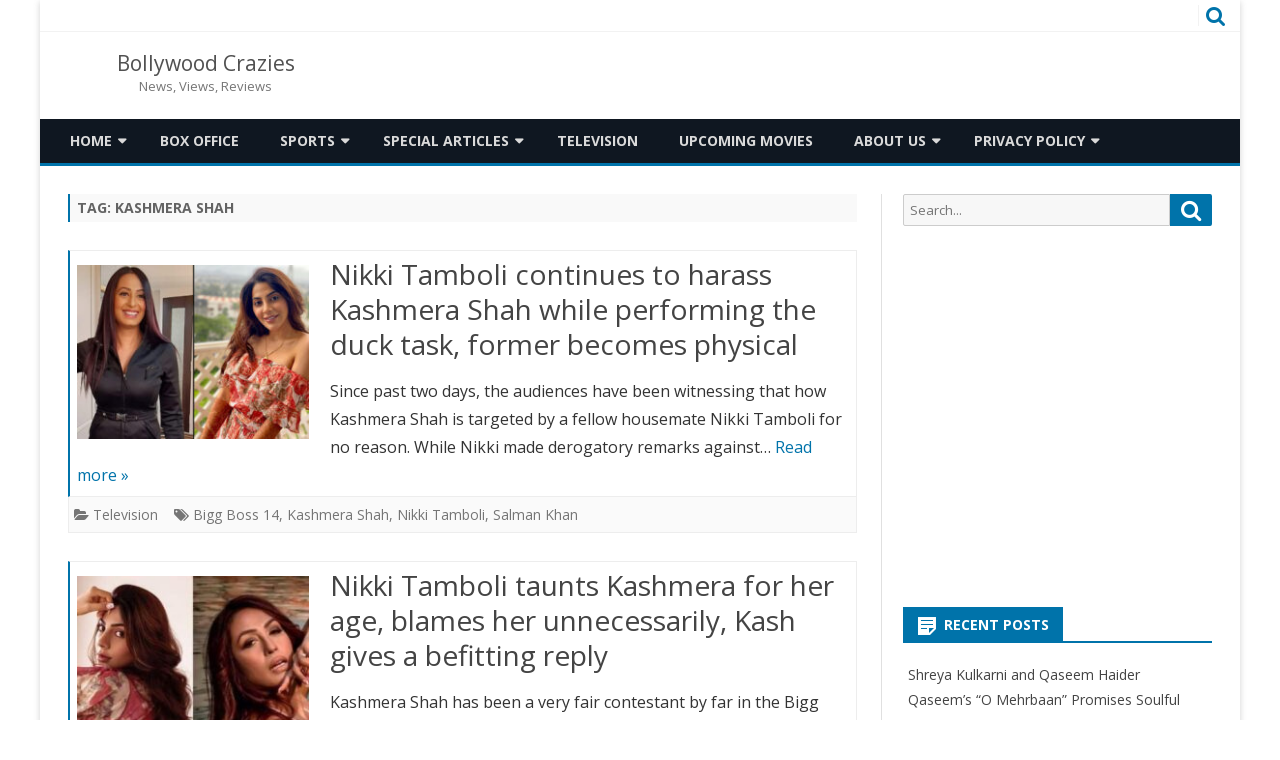

--- FILE ---
content_type: text/html; charset=UTF-8
request_url: https://www.bollywoodcrazies.com/tag/kashmera-shah/
body_size: 10977
content:
<!DOCTYPE html>
<html lang="en">
<head>
	<!-- Global site tag (gtag.js) - Google Analytics -->
<script async src="https://www.googletagmanager.com/gtag/js?id=G-ZV5VG88CP2"></script>
<script>
  window.dataLayer = window.dataLayer || [];
  function gtag(){dataLayer.push(arguments);}
  gtag('js', new Date());

  gtag('config', 'G-ZV5VG88CP2');
</script>
<meta charset="UTF-8" />
<meta name="viewport" content="width=device-width" />
<link rel="profile" href="https://gmpg.org/xfn/11" />
<link rel="pingback" href="https://www.bollywoodcrazies.com/xmlrpc.php" />
<!-- Global site tag (gtag.js) - Google Analytics -->
<script async src="https://www.googletagmanager.com/gtag/js?id=UA-96986036-1"></script>
<script>
  window.dataLayer = window.dataLayer || [];
  function gtag(){dataLayer.push(arguments);}
  gtag('js', new Date());

  gtag('config', 'UA-96986036-1');
</script>
<meta name='robots' content='noindex, follow' />

	<!-- This site is optimized with the Yoast SEO plugin v16.0.2 - https://yoast.com/wordpress/plugins/seo/ -->
	<title>Kashmera Shah Archives - Bollywood Crazies</title>
	<meta property="og:locale" content="en_US" />
	<meta property="og:type" content="article" />
	<meta property="og:title" content="Kashmera Shah Archives - Bollywood Crazies" />
	<meta property="og:url" content="https://www.bollywoodcrazies.com/tag/kashmera-shah/" />
	<meta property="og:site_name" content="Bollywood Crazies" />
	<meta name="twitter:card" content="summary_large_image" />
	<meta name="twitter:site" content="@bollywoodcrazis" />
	<script type="application/ld+json" class="yoast-schema-graph">{"@context":"https://schema.org","@graph":[{"@type":"WebSite","@id":"https://www.bollywoodcrazies.com/#website","url":"https://www.bollywoodcrazies.com/","name":"Bollywood Crazies","description":"News, Views, Reviews","potentialAction":[{"@type":"SearchAction","target":"https://www.bollywoodcrazies.com/?s={search_term_string}","query-input":"required name=search_term_string"}],"inLanguage":"en"},{"@type":"CollectionPage","@id":"https://www.bollywoodcrazies.com/tag/kashmera-shah/#webpage","url":"https://www.bollywoodcrazies.com/tag/kashmera-shah/","name":"Kashmera Shah Archives - Bollywood Crazies","isPartOf":{"@id":"https://www.bollywoodcrazies.com/#website"},"breadcrumb":{"@id":"https://www.bollywoodcrazies.com/tag/kashmera-shah/#breadcrumb"},"inLanguage":"en","potentialAction":[{"@type":"ReadAction","target":["https://www.bollywoodcrazies.com/tag/kashmera-shah/"]}]},{"@type":"BreadcrumbList","@id":"https://www.bollywoodcrazies.com/tag/kashmera-shah/#breadcrumb","itemListElement":[{"@type":"ListItem","position":1,"item":{"@type":"WebPage","@id":"https://www.bollywoodcrazies.com/","url":"https://www.bollywoodcrazies.com/","name":"Home"}},{"@type":"ListItem","position":2,"item":{"@type":"WebPage","@id":"https://www.bollywoodcrazies.com/tag/kashmera-shah/","url":"https://www.bollywoodcrazies.com/tag/kashmera-shah/","name":"Kashmera Shah"}}]}]}</script>
	<!-- / Yoast SEO plugin. -->


<link rel='dns-prefetch' href='//fonts.googleapis.com' />
<link rel='dns-prefetch' href='//s.w.org' />
<link href='https://fonts.gstatic.com' crossorigin rel='preconnect' />
<link rel="alternate" type="application/rss+xml" title="Bollywood Crazies &raquo; Feed" href="https://www.bollywoodcrazies.com/feed/" />
<link rel="alternate" type="application/rss+xml" title="Bollywood Crazies &raquo; Comments Feed" href="https://www.bollywoodcrazies.com/comments/feed/" />
<link rel="alternate" type="application/rss+xml" title="Bollywood Crazies &raquo; Kashmera Shah Tag Feed" href="https://www.bollywoodcrazies.com/tag/kashmera-shah/feed/" />
		<script type="text/javascript">
			window._wpemojiSettings = {"baseUrl":"https:\/\/s.w.org\/images\/core\/emoji\/13.0.1\/72x72\/","ext":".png","svgUrl":"https:\/\/s.w.org\/images\/core\/emoji\/13.0.1\/svg\/","svgExt":".svg","source":{"concatemoji":"https:\/\/www.bollywoodcrazies.com\/wp-includes\/js\/wp-emoji-release.min.js?ver=5.7.14"}};
			!function(e,a,t){var n,r,o,i=a.createElement("canvas"),p=i.getContext&&i.getContext("2d");function s(e,t){var a=String.fromCharCode;p.clearRect(0,0,i.width,i.height),p.fillText(a.apply(this,e),0,0);e=i.toDataURL();return p.clearRect(0,0,i.width,i.height),p.fillText(a.apply(this,t),0,0),e===i.toDataURL()}function c(e){var t=a.createElement("script");t.src=e,t.defer=t.type="text/javascript",a.getElementsByTagName("head")[0].appendChild(t)}for(o=Array("flag","emoji"),t.supports={everything:!0,everythingExceptFlag:!0},r=0;r<o.length;r++)t.supports[o[r]]=function(e){if(!p||!p.fillText)return!1;switch(p.textBaseline="top",p.font="600 32px Arial",e){case"flag":return s([127987,65039,8205,9895,65039],[127987,65039,8203,9895,65039])?!1:!s([55356,56826,55356,56819],[55356,56826,8203,55356,56819])&&!s([55356,57332,56128,56423,56128,56418,56128,56421,56128,56430,56128,56423,56128,56447],[55356,57332,8203,56128,56423,8203,56128,56418,8203,56128,56421,8203,56128,56430,8203,56128,56423,8203,56128,56447]);case"emoji":return!s([55357,56424,8205,55356,57212],[55357,56424,8203,55356,57212])}return!1}(o[r]),t.supports.everything=t.supports.everything&&t.supports[o[r]],"flag"!==o[r]&&(t.supports.everythingExceptFlag=t.supports.everythingExceptFlag&&t.supports[o[r]]);t.supports.everythingExceptFlag=t.supports.everythingExceptFlag&&!t.supports.flag,t.DOMReady=!1,t.readyCallback=function(){t.DOMReady=!0},t.supports.everything||(n=function(){t.readyCallback()},a.addEventListener?(a.addEventListener("DOMContentLoaded",n,!1),e.addEventListener("load",n,!1)):(e.attachEvent("onload",n),a.attachEvent("onreadystatechange",function(){"complete"===a.readyState&&t.readyCallback()})),(n=t.source||{}).concatemoji?c(n.concatemoji):n.wpemoji&&n.twemoji&&(c(n.twemoji),c(n.wpemoji)))}(window,document,window._wpemojiSettings);
		</script>
		<style type="text/css">
img.wp-smiley,
img.emoji {
	display: inline !important;
	border: none !important;
	box-shadow: none !important;
	height: 1em !important;
	width: 1em !important;
	margin: 0 .07em !important;
	vertical-align: -0.1em !important;
	background: none !important;
	padding: 0 !important;
}
</style>
	<link rel='stylesheet' id='blockspare-frontend-block-style-css-css'  href='https://www.bollywoodcrazies.com/wp-content/plugins/blockspare/dist/blocks.style.build.css?ver=5.7.14' type='text/css' media='all' />
<link rel='stylesheet' id='latest-posts-block-fontawesome-front-css'  href='https://www.bollywoodcrazies.com/wp-content/plugins/latest-posts-block-lite/src/assets/fontawesome/css/all.css?ver=1616872676' type='text/css' media='all' />
<link rel='stylesheet' id='latest-posts-block-frontend-block-style-css-css'  href='https://www.bollywoodcrazies.com/wp-content/plugins/latest-posts-block-lite/dist/blocks.style.build.css?ver=5.7.14' type='text/css' media='all' />
<link rel='stylesheet' id='magic-content-box-blocks-fontawesome-front-css'  href='https://www.bollywoodcrazies.com/wp-content/plugins/magic-content-box-lite/src/assets/fontawesome/css/all.css?ver=1616872680' type='text/css' media='all' />
<link rel='stylesheet' id='magic-content-box-frontend-block-style-css-css'  href='https://www.bollywoodcrazies.com/wp-content/plugins/magic-content-box-lite/dist/blocks.style.build.css?ver=5.7.14' type='text/css' media='all' />
<link rel='stylesheet' id='wp-block-library-css'  href='https://www.bollywoodcrazies.com/wp-includes/css/dist/block-library/style.min.css?ver=5.7.14' type='text/css' media='all' />
<link rel='stylesheet' id='dashicons-css'  href='https://www.bollywoodcrazies.com/wp-includes/css/dashicons.min.css?ver=5.7.14' type='text/css' media='all' />
<link rel='stylesheet' id='everest-forms-general-css'  href='https://www.bollywoodcrazies.com/wp-content/plugins/everest-forms/assets/css/everest-forms.css?ver=1.7.4' type='text/css' media='all' />
<link rel='stylesheet' id='blockspare-blocks-fontawesome-front-css'  href='https://www.bollywoodcrazies.com/wp-content/plugins/blockspare/src/assets/fontawesome/css/all.css?ver=1616872659' type='text/css' media='all' />
<link rel='stylesheet' id='slick-css'  href='https://www.bollywoodcrazies.com/wp-content/plugins/blockspare/src/assets/slick/css/slick.css?ver=5.7.14' type='text/css' media='all' />
<link rel='stylesheet' id='awpa-wp-post-author-style-css'  href='https://www.bollywoodcrazies.com/wp-content/plugins/wp-post-author/assets/css/awpa-frontend-style.css?ver=5.7.14' type='text/css' media='all' />
<link rel='stylesheet' id='viomag-fonts-css'  href='https://fonts.googleapis.com/css?family=Open+Sans:400italic,700italic,400,700&#038;subset=latin,latin-ext' type='text/css' media='all' />
<link rel='stylesheet' id='viomag-style-css'  href='https://www.bollywoodcrazies.com/wp-content/themes/viomag/style.css?ver=1.4.8' type='text/css' media='all' />
<link rel='stylesheet' id='viomag-widgets-fp-styles-css'  href='https://www.bollywoodcrazies.com/wp-content/themes/viomag/css/widgets-fp-styles.css?ver=1.4.8' type='text/css' media='all' />
<style id='viomag-widgets-fp-styles-inline-css' type='text/css'>
body.custom-font-enabled {font-family: 'Open Sans', Arial, Verdana;} .top-bar {background-color: #ffffff;color:#333333; border-bottom: 1px solid #f2f2f2;}
	.top-bar a{color: #0073AA;}
	ul.social-links-menu li, .toggle-search {border-left:1px solid #f2f2f2;} .widget-title-tab, .mag-widget-widget-title{background-color:#0073AA; color:#fff;}
	.widget-title-tab a.rsswidget{color:#fff !important;}
	h3.widget-title, h2.widget-title { border-bottom:2px solid #0073AA;}    @media screen and (min-width: 768px) {
		#primary {float:left;}
		#secondary {float:right;}
		.site-content {
			border-left: none;
			padding-left:0;
			padding-right: 24px;
			padding-right:1.714285714285714rem;
		}

	}
	@media screen and (min-width: 960px) {
		.site-content {
			border-right: 1px solid #e0e0e0;
		}
	} .excerpt-wrapper{border-left:2px solid #0073AA;} .main-navigation{background-color: #0f1721;}
	.main-navigation ul.nav-menu,
	.main-navigation div.nav-menu > ul {
		background-color:#0f1721;
	}
	.main-navigation li a {
		color:#DADADA;
	}
	.main-navigation li ul li a {
		background-color:#0f1721;
		color:#eaeaea;
	}
	.main-navigation li ul li a:hover {
		background-color:#0f1721;
		color:#0073AA;
	} 
	a {color: #0073AA;}
	a:hover {color: #0073AA;}
	.social-icon-wrapper a:hover {color: #0073AA;}
	.toggle-search {color: #0073AA;}
	.sub-title a:hover {color:#0073AA;}
	.entry-content a:visited,.comment-content a:visited {color:#0073AA;}
	button, input[type='submit'], input[type='button'], input[type='reset'] {background-color:#0073AA !important;}
	.bypostauthor cite span {background-color:#0073AA;}
	.entry-header .entry-title a:hover {color:#0073AA ;}
	.archive-header {border-left-color:#0073AA;}
	.main-navigation .current-menu-item > a,
	.main-navigation .current-menu-ancestor > a,
	.main-navigation .current_page_item > a,
	.main-navigation .current_page_ancestor > a {background-color: #0073AA; color:#ffffff;}
	.main-navigation li a:hover {background-color: #0073AA !important;color:#ffffff !important;}
	.nav-menu a.selected-menu-item{background-color: #0073AA !important; color:#ffffff !important;}
	.widget-area .widget a:hover {
		color: #0073AA !important;
	}
	footer[role='contentinfo'] a:hover {
		color: #0073AA;
	}
	.author-info a {color: #0073AA;}
	.entry-meta a:hover {
	color: #0073AA;
	}
	.format-status .entry-header header a:hover {
		color: #0073AA;
	}
	.comments-area article header a:hover {
		color: #0073AA;
	}
	a.comment-reply-link:hover,
	a.comment-edit-link:hover {
		color: #0073AA;
	}
	.currenttext, .paginacion a:hover {background-color:#0073AA;}
	.aside{border-left-color:#0073AA !important;}
	blockquote{border-left-color:#0073AA;}
	.logo-header-wrapper{background-color:#0073AA;}
	h3.cabeceras-fp {border-bottom-color:#0073AA;}
	.encabezados-front-page {background-color:#0073AA;}
	.icono-caja-destacados {color: #0073AA;}
	.enlace-caja-destacados:hover {background-color: #0073AA;}
	h2.comments-title {border-left-color:#0073AA;}
	.sticky-post-label{background-color: #0073AA;}
	.menu-line-top, .menu-line-bottom{border-color:#0073AA;}
	.related-post-tab-cabecera{background-color:#0073AA; color:#fff;}
	.related-posts-cabecera{border-bottom-color:#0073AA;}
	#wp-calendar a{font-weight:bold; color: #0073AA;}
</style>
<!--[if lt IE 9]>
<link rel='stylesheet' id='viomag-ie-css'  href='https://www.bollywoodcrazies.com/wp-content/themes/viomag/css/ie.css?ver=20121010' type='text/css' media='all' />
<![endif]-->
<link rel='stylesheet' id='font-awesome-css'  href='https://www.bollywoodcrazies.com/wp-content/themes/viomag/css/font-awesome-4.7.0/css/font-awesome.min.css?ver=5.7.14' type='text/css' media='all' />
<script type='text/javascript' src='https://www.bollywoodcrazies.com/wp-includes/js/jquery/jquery.min.js?ver=3.5.1' id='jquery-core-js'></script>
<script type='text/javascript' src='https://www.bollywoodcrazies.com/wp-includes/js/jquery/jquery-migrate.min.js?ver=3.3.2' id='jquery-migrate-js'></script>
<script type='text/javascript' src='https://www.bollywoodcrazies.com/wp-content/plugins/blockspare/src/assets/js/countup/waypoints.min.js?ver=5.7.14' id='waypoint-js'></script>
<script type='text/javascript' src='https://www.bollywoodcrazies.com/wp-content/plugins/blockspare/src/assets/js/countup/jquery.counterup.min.js?ver=1' id='countup-js'></script>
<script type='text/javascript' src='https://www.bollywoodcrazies.com/wp-content/plugins/wp-post-author/assets/js/awpa-frontend-scripts.js?ver=5.7.14' id='awpa-custom-bg-scripts-js'></script>
<link rel="https://api.w.org/" href="https://www.bollywoodcrazies.com/wp-json/" /><link rel="alternate" type="application/json" href="https://www.bollywoodcrazies.com/wp-json/wp/v2/tags/4791" /><link rel="EditURI" type="application/rsd+xml" title="RSD" href="https://www.bollywoodcrazies.com/xmlrpc.php?rsd" />
<link rel="wlwmanifest" type="application/wlwmanifest+xml" href="https://www.bollywoodcrazies.com/wp-includes/wlwmanifest.xml" /> 
<meta name="generator" content="WordPress 5.7.14" />
<meta name="generator" content="Everest Forms 1.7.4" />
			<meta property="fb:pages" content="1524982194407682" />
							<meta property="ia:markup_url" content="https://www.bollywoodcrazies.com/nikki-tamboli-continues-to-harass-kashmera-shah-while-performing-the-duck-task-former-becomes-physical/?ia_markup=1" />
				<!-- Google tag (gtag.js) -->
<script async src="https://www.googletagmanager.com/gtag/js?id=G-ZV5VG88CP2"></script>
<script>
  window.dataLayer = window.dataLayer || [];
  function gtag(){dataLayer.push(arguments);}
  gtag('js', new Date());

  gtag('config', 'G-ZV5VG88CP2');
</script><link rel="icon" href="https://www.bollywoodcrazies.com/wp-content/uploads/2017/07/cropped-photo-32x32.jpg" sizes="32x32" />
<link rel="icon" href="https://www.bollywoodcrazies.com/wp-content/uploads/2017/07/cropped-photo-192x192.jpg" sizes="192x192" />
<link rel="apple-touch-icon" href="https://www.bollywoodcrazies.com/wp-content/uploads/2017/07/cropped-photo-180x180.jpg" />
<meta name="msapplication-TileImage" content="https://www.bollywoodcrazies.com/wp-content/uploads/2017/07/cropped-photo-270x270.jpg" />
</head>

<body class="archive tag tag-kashmera-shah tag-4791 everest-forms-no-js custom-background-white custom-font-enabled">

<div id="page" class="hfeed site">

	<header id="masthead" class="site-header" role="banner">

		<div class="top-bar">
		
		<div class="boton-menu-movil"><i class="fa fa-align-justify"></i></div>

			<div class="top-bar-custom-text">
							</div>

		<div class="toggle-search"><i class="fa fa-search"></i></div>

		<div class="social-icon-wrapper">
			<div class="top-bar-iconos-sociales">
								</div><!-- .top-bar-iconos-sociales -->
		</div><!-- .social-icon-wrapper -->
	</div><!-- .top-bar -->

	<div class="wrapper-search-top-bar">
		<div class="search-top-bar">
			<div>
		<form method="get" id="searchform-toggle" action="https://www.bollywoodcrazies.com/">
			<label for="s" class="assistive-text">Search</label>
			<input type="search" class="txt-search" name="s" id="s"  placeholder="Search..." />
			<input type="submit" name="submit" id="btn-search" value="Search" />
		</form>
</div>
		</div>
	</div>
			<div style="position:relative">
				<div id="menu-movil">
	<div class="search-form-movil">
		<form method="get" id="searchform-movil" action="https://www.bollywoodcrazies.com/">
			<label for="s" class="assistive-text">Search</label>
			<input type="search" class="txt-search-movil" placeholder="Search..." name="s" id="sm" />
			<input type="submit" name="submit" id="btn-search-movil" value="Search" />
		</form>
	</div><!-- search-form-movil -->

	<div class="menu-movil-enlaces">
		<div class="menu-main-menu-container"><ul id="menu-main-menu" class="nav-menu"><li id="menu-item-42" class="menu-item menu-item-type-custom menu-item-object-custom menu-item-home menu-item-has-children menu-item-42"><a href="https://www.bollywoodcrazies.com/">Home</a>
<ul class="sub-menu">
	<li id="menu-item-32" class="menu-item menu-item-type-taxonomy menu-item-object-category menu-item-32"><a href="https://www.bollywoodcrazies.com/category/bollywood/">Bollywood</a></li>
	<li id="menu-item-35" class="menu-item menu-item-type-taxonomy menu-item-object-category menu-item-35"><a href="https://www.bollywoodcrazies.com/category/hollywood/">Hollywood</a></li>
	<li id="menu-item-39" class="menu-item menu-item-type-taxonomy menu-item-object-category menu-item-39"><a href="https://www.bollywoodcrazies.com/category/trailers/">Trailers</a></li>
	<li id="menu-item-36" class="menu-item menu-item-type-taxonomy menu-item-object-category menu-item-36"><a href="https://www.bollywoodcrazies.com/category/reviews/">Reviews</a></li>
</ul>
</li>
<li id="menu-item-33" class="menu-item menu-item-type-taxonomy menu-item-object-category menu-item-33"><a href="https://www.bollywoodcrazies.com/category/box-office/">Box Office</a></li>
<li id="menu-item-625" class="menu-item menu-item-type-taxonomy menu-item-object-category menu-item-has-children menu-item-625"><a href="https://www.bollywoodcrazies.com/category/sports/">Sports</a>
<ul class="sub-menu">
	<li id="menu-item-34" class="menu-item menu-item-type-taxonomy menu-item-object-category menu-item-34"><a href="https://www.bollywoodcrazies.com/category/cricket/">Cricket</a></li>
	<li id="menu-item-626" class="menu-item menu-item-type-taxonomy menu-item-object-category menu-item-626"><a href="https://www.bollywoodcrazies.com/category/wwe/">WWE</a></li>
</ul>
</li>
<li id="menu-item-37" class="menu-item menu-item-type-taxonomy menu-item-object-category menu-item-has-children menu-item-37"><a href="https://www.bollywoodcrazies.com/category/special-articles/">Special Articles</a>
<ul class="sub-menu">
	<li id="menu-item-31" class="menu-item menu-item-type-taxonomy menu-item-object-category menu-item-31"><a href="https://www.bollywoodcrazies.com/category/biography/">Biography</a></li>
</ul>
</li>
<li id="menu-item-38" class="menu-item menu-item-type-taxonomy menu-item-object-category menu-item-38"><a href="https://www.bollywoodcrazies.com/category/television/">Television</a></li>
<li id="menu-item-40" class="menu-item menu-item-type-taxonomy menu-item-object-category menu-item-40"><a href="https://www.bollywoodcrazies.com/category/upcoming-movies/">Upcoming Movies</a></li>
<li id="menu-item-43" class="menu-item menu-item-type-post_type menu-item-object-page menu-item-has-children menu-item-43"><a href="https://www.bollywoodcrazies.com/about-us/">About Us</a>
<ul class="sub-menu">
	<li id="menu-item-45" class="menu-item menu-item-type-post_type menu-item-object-page menu-item-45"><a href="https://www.bollywoodcrazies.com/contact-us/">Contact Us</a></li>
	<li id="menu-item-44" class="menu-item menu-item-type-post_type menu-item-object-page menu-item-44"><a href="https://www.bollywoodcrazies.com/advertise-here/">Advertise Here</a></li>
</ul>
</li>
<li id="menu-item-47" class="menu-item menu-item-type-post_type menu-item-object-page menu-item-privacy-policy menu-item-has-children menu-item-47"><a href="https://www.bollywoodcrazies.com/privacy-policy/">Privacy Policy</a>
<ul class="sub-menu">
	<li id="menu-item-48" class="menu-item menu-item-type-post_type menu-item-object-page menu-item-48"><a href="https://www.bollywoodcrazies.com/terms-conditions/">Terms &#038; Conditions</a></li>
	<li id="menu-item-46" class="menu-item menu-item-type-post_type menu-item-object-page menu-item-46"><a href="https://www.bollywoodcrazies.com/disclaimer/">Disclaimer</a></li>
</ul>
</li>
</ul></div>	</div>
</div><!-- #menu-movil -->
			</div>
						<div class="logo-blog-info-widget-wrapper">
				<div class="logo-blog-info-wrapper">
										<h1 class="site-title"><a href="https://www.bollywoodcrazies.com/" title="Bollywood Crazies" rel="home">Bollywood Crazies</a></h1>
					<h2 class="site-description">News, Views, Reviews</h2>
				</div><!-- .logo-blog-info-wrapper -->

				<div class="widget-area-cabecera-wrapper">
									</div>

			</div><!-- .logo-blog-info-widget-wrapper -->
					<nav id="site-navigation" class="main-navigation menu-line-bottom" role="navigation">
			<a class="assistive-text" href="#content" title="Skip to content">Skip to content</a>
			<div class="menu-main-menu-container"><ul id="menu-main-menu-1" class="nav-menu"><li class="menu-item menu-item-type-custom menu-item-object-custom menu-item-home menu-item-has-children menu-item-42"><a href="https://www.bollywoodcrazies.com/">Home</a>
<ul class="sub-menu">
	<li class="menu-item menu-item-type-taxonomy menu-item-object-category menu-item-32"><a href="https://www.bollywoodcrazies.com/category/bollywood/">Bollywood</a></li>
	<li class="menu-item menu-item-type-taxonomy menu-item-object-category menu-item-35"><a href="https://www.bollywoodcrazies.com/category/hollywood/">Hollywood</a></li>
	<li class="menu-item menu-item-type-taxonomy menu-item-object-category menu-item-39"><a href="https://www.bollywoodcrazies.com/category/trailers/">Trailers</a></li>
	<li class="menu-item menu-item-type-taxonomy menu-item-object-category menu-item-36"><a href="https://www.bollywoodcrazies.com/category/reviews/">Reviews</a></li>
</ul>
</li>
<li class="menu-item menu-item-type-taxonomy menu-item-object-category menu-item-33"><a href="https://www.bollywoodcrazies.com/category/box-office/">Box Office</a></li>
<li class="menu-item menu-item-type-taxonomy menu-item-object-category menu-item-has-children menu-item-625"><a href="https://www.bollywoodcrazies.com/category/sports/">Sports</a>
<ul class="sub-menu">
	<li class="menu-item menu-item-type-taxonomy menu-item-object-category menu-item-34"><a href="https://www.bollywoodcrazies.com/category/cricket/">Cricket</a></li>
	<li class="menu-item menu-item-type-taxonomy menu-item-object-category menu-item-626"><a href="https://www.bollywoodcrazies.com/category/wwe/">WWE</a></li>
</ul>
</li>
<li class="menu-item menu-item-type-taxonomy menu-item-object-category menu-item-has-children menu-item-37"><a href="https://www.bollywoodcrazies.com/category/special-articles/">Special Articles</a>
<ul class="sub-menu">
	<li class="menu-item menu-item-type-taxonomy menu-item-object-category menu-item-31"><a href="https://www.bollywoodcrazies.com/category/biography/">Biography</a></li>
</ul>
</li>
<li class="menu-item menu-item-type-taxonomy menu-item-object-category menu-item-38"><a href="https://www.bollywoodcrazies.com/category/television/">Television</a></li>
<li class="menu-item menu-item-type-taxonomy menu-item-object-category menu-item-40"><a href="https://www.bollywoodcrazies.com/category/upcoming-movies/">Upcoming Movies</a></li>
<li class="menu-item menu-item-type-post_type menu-item-object-page menu-item-has-children menu-item-43"><a href="https://www.bollywoodcrazies.com/about-us/">About Us</a>
<ul class="sub-menu">
	<li class="menu-item menu-item-type-post_type menu-item-object-page menu-item-45"><a href="https://www.bollywoodcrazies.com/contact-us/">Contact Us</a></li>
	<li class="menu-item menu-item-type-post_type menu-item-object-page menu-item-44"><a href="https://www.bollywoodcrazies.com/advertise-here/">Advertise Here</a></li>
</ul>
</li>
<li class="menu-item menu-item-type-post_type menu-item-object-page menu-item-privacy-policy menu-item-has-children menu-item-47"><a href="https://www.bollywoodcrazies.com/privacy-policy/">Privacy Policy</a>
<ul class="sub-menu">
	<li class="menu-item menu-item-type-post_type menu-item-object-page menu-item-48"><a href="https://www.bollywoodcrazies.com/terms-conditions/">Terms &#038; Conditions</a></li>
	<li class="menu-item menu-item-type-post_type menu-item-object-page menu-item-46"><a href="https://www.bollywoodcrazies.com/disclaimer/">Disclaimer</a></li>
</ul>
</li>
</ul></div>		</nav><!-- #site-navigation -->
	</header><!-- #masthead -->

	<div id="main" class="wrapper">

	
	<section id="primary" class="site-content">
		<div id="content" role="main">
							<header class="archive-header">
					<h1 class="archive-title">Tag: <span>Kashmera Shah</span></h1>				</header><!-- .archive-header -->
				
	<article id="post-12124" class="post-12124 post type-post status-publish format-standard has-post-thumbnail hentry category-television tag-bigg-boss-14 tag-kashmera-shah tag-nikki-tamboli tag-salman-khan">

		
		<!-- Subtitle widget area -->
		
					<div class="excerpt-wrapper"><!-- Excerpt -->

										<a href="https://www.bollywoodcrazies.com/nikki-tamboli-continues-to-harass-kashmera-shah-while-performing-the-duck-task-former-becomes-physical/" title="Nikki Tamboli continues to harass Kashmera Shah while performing the duck task, former becomes physical" rel="bookmark" >
							<div class="wrapper-excerpt-thumbnail">
								<img width="240" height="180" src="https://www.bollywoodcrazies.com/wp-content/uploads/2020/12/image_search_1608182108118-240x180.jpg" class="attachment-viomag-excerpt-thumbnail size-viomag-excerpt-thumbnail wp-post-image" alt="" loading="lazy" srcset="https://www.bollywoodcrazies.com/wp-content/uploads/2020/12/image_search_1608182108118-240x180.jpg 240w, https://www.bollywoodcrazies.com/wp-content/uploads/2020/12/image_search_1608182108118-80x60.jpg 80w, https://www.bollywoodcrazies.com/wp-content/uploads/2020/12/image_search_1608182108118-576x432.jpg 576w" sizes="(max-width: 240px) 100vw, 240px" />							</div>
						</a>
				
				<header class="entry-header">
					<h2 class="entry-title">
					<a href="https://www.bollywoodcrazies.com/nikki-tamboli-continues-to-harass-kashmera-shah-while-performing-the-duck-task-former-becomes-physical/" rel="bookmark">Nikki Tamboli continues to harass Kashmera Shah while performing the duck task, former becomes physical</a>
					</h2>
									</header>

				<p>Since past two days, the audiences have been witnessing that how Kashmera Shah is targeted by a fellow housemate Nikki Tamboli for no reason. While Nikki made derogatory remarks against&#8230; <a class="read-more-link" href="https://www.bollywoodcrazies.com/nikki-tamboli-continues-to-harass-kashmera-shah-while-performing-the-duck-task-former-becomes-physical/">Read more &raquo;</a></p>

			</div><!-- .excerpt-wrapper -->

		
		<footer class="entry-meta">
			<!-- Post end widget area -->
			

							<div class="entry-meta-term-excerpt">
				
				<span class="entry-meta-categories"><span class="term-icon"><i class="fa fa-folder-open"></i></span> <a href="https://www.bollywoodcrazies.com/category/television/" rel="tag">Television</a>&nbsp;&nbsp;&nbsp;</span>

									<span class="entry-meta-tags"><span class="term-icon"><i class="fa fa-tags"></i></span> <a href="https://www.bollywoodcrazies.com/tag/bigg-boss-14/" rel="tag">Bigg Boss 14</a>, <a href="https://www.bollywoodcrazies.com/tag/kashmera-shah/" rel="tag">Kashmera Shah</a>, <a href="https://www.bollywoodcrazies.com/tag/nikki-tamboli/" rel="tag">Nikki Tamboli</a>, <a href="https://www.bollywoodcrazies.com/tag/salman-khan/" rel="tag">Salman Khan</a></span>
				
				<div style="float:right;"></div>
			</div><!-- .entry-meta-term -->

					</footer><!-- .entry-meta -->
	</article><!-- #post -->

	<article id="post-12122" class="post-12122 post type-post status-publish format-standard has-post-thumbnail hentry category-television tag-bigg-boss-14 tag-kashmera-shah tag-nikki-tamboli">

		
		<!-- Subtitle widget area -->
		
					<div class="excerpt-wrapper"><!-- Excerpt -->

										<a href="https://www.bollywoodcrazies.com/nikki-tamboli-taunts-kashmera-for-her-age-blames-her-unnecessarily-kash-gives-a-befitting-reply/" title="Nikki Tamboli taunts Kashmera for her age, blames her unnecessarily, Kash gives a befitting reply" rel="bookmark" >
							<div class="wrapper-excerpt-thumbnail">
								<img width="240" height="180" src="https://www.bollywoodcrazies.com/wp-content/uploads/2020/12/image_search_1608093454122-240x180.jpg" class="attachment-viomag-excerpt-thumbnail size-viomag-excerpt-thumbnail wp-post-image" alt="" loading="lazy" srcset="https://www.bollywoodcrazies.com/wp-content/uploads/2020/12/image_search_1608093454122-240x180.jpg 240w, https://www.bollywoodcrazies.com/wp-content/uploads/2020/12/image_search_1608093454122-80x60.jpg 80w" sizes="(max-width: 240px) 100vw, 240px" />							</div>
						</a>
				
				<header class="entry-header">
					<h2 class="entry-title">
					<a href="https://www.bollywoodcrazies.com/nikki-tamboli-taunts-kashmera-for-her-age-blames-her-unnecessarily-kash-gives-a-befitting-reply/" rel="bookmark">Nikki Tamboli taunts Kashmera for her age, blames her unnecessarily, Kash gives a befitting reply</a>
					</h2>
									</header>

				<p>Kashmera Shah has been a very fair contestant by far in the Bigg Boss 14 house. It is impossible to deny that fellow contestant Nikki Tamboli bursted out her anger&#8230; <a class="read-more-link" href="https://www.bollywoodcrazies.com/nikki-tamboli-taunts-kashmera-for-her-age-blames-her-unnecessarily-kash-gives-a-befitting-reply/">Read more &raquo;</a></p>

			</div><!-- .excerpt-wrapper -->

		
		<footer class="entry-meta">
			<!-- Post end widget area -->
			

							<div class="entry-meta-term-excerpt">
				
				<span class="entry-meta-categories"><span class="term-icon"><i class="fa fa-folder-open"></i></span> <a href="https://www.bollywoodcrazies.com/category/television/" rel="tag">Television</a>&nbsp;&nbsp;&nbsp;</span>

									<span class="entry-meta-tags"><span class="term-icon"><i class="fa fa-tags"></i></span> <a href="https://www.bollywoodcrazies.com/tag/bigg-boss-14/" rel="tag">Bigg Boss 14</a>, <a href="https://www.bollywoodcrazies.com/tag/kashmera-shah/" rel="tag">Kashmera Shah</a>, <a href="https://www.bollywoodcrazies.com/tag/nikki-tamboli/" rel="tag">Nikki Tamboli</a></span>
				
				<div style="float:right;"></div>
			</div><!-- .entry-meta-term -->

					</footer><!-- .entry-meta -->
	</article><!-- #post -->

	<article id="post-12113" class="post-12113 post type-post status-publish format-standard has-post-thumbnail hentry category-television tag-anubhav-shukla tag-bigg-boss-14 tag-kashmera-bigg-boss-14 tag-kashmera-shah tag-salman-khan">

		
		<!-- Subtitle widget area -->
		
					<div class="excerpt-wrapper"><!-- Excerpt -->

										<a href="https://www.bollywoodcrazies.com/kashmera-shah-proves-to-be-a-loyalist-even-rivals-in-bigg-boss-14-house-poured-in-love/" title="Kashmera Shah proves to be a loyalist, even rivals in Bigg Boss 14 house poured in love" rel="bookmark" >
							<div class="wrapper-excerpt-thumbnail">
								<img width="240" height="180" src="https://www.bollywoodcrazies.com/wp-content/uploads/2020/12/IMG-20201214-WA0000-240x180.jpg" class="attachment-viomag-excerpt-thumbnail size-viomag-excerpt-thumbnail wp-post-image" alt="" loading="lazy" srcset="https://www.bollywoodcrazies.com/wp-content/uploads/2020/12/IMG-20201214-WA0000-240x180.jpg 240w, https://www.bollywoodcrazies.com/wp-content/uploads/2020/12/IMG-20201214-WA0000-80x60.jpg 80w, https://www.bollywoodcrazies.com/wp-content/uploads/2020/12/IMG-20201214-WA0000-576x432.jpg 576w" sizes="(max-width: 240px) 100vw, 240px" />							</div>
						</a>
				
				<header class="entry-header">
					<h2 class="entry-title">
					<a href="https://www.bollywoodcrazies.com/kashmera-shah-proves-to-be-a-loyalist-even-rivals-in-bigg-boss-14-house-poured-in-love/" rel="bookmark">Kashmera Shah proves to be a loyalist, even rivals in Bigg Boss 14 house poured in love</a>
					</h2>
									</header>

				<p>It is not a lesser known fact, that this week has been the most challenging week for Kashmera Shah in the Bigg Boss 14 House as she performed her task&#8230; <a class="read-more-link" href="https://www.bollywoodcrazies.com/kashmera-shah-proves-to-be-a-loyalist-even-rivals-in-bigg-boss-14-house-poured-in-love/">Read more &raquo;</a></p>

			</div><!-- .excerpt-wrapper -->

		
		<footer class="entry-meta">
			<!-- Post end widget area -->
			

							<div class="entry-meta-term-excerpt">
				
				<span class="entry-meta-categories"><span class="term-icon"><i class="fa fa-folder-open"></i></span> <a href="https://www.bollywoodcrazies.com/category/television/" rel="tag">Television</a>&nbsp;&nbsp;&nbsp;</span>

									<span class="entry-meta-tags"><span class="term-icon"><i class="fa fa-tags"></i></span> <a href="https://www.bollywoodcrazies.com/tag/anubhav-shukla/" rel="tag">Anubhav shukla</a>, <a href="https://www.bollywoodcrazies.com/tag/bigg-boss-14/" rel="tag">Bigg Boss 14</a>, <a href="https://www.bollywoodcrazies.com/tag/kashmera-bigg-boss-14/" rel="tag">Kashmera Bigg Boss 14</a>, <a href="https://www.bollywoodcrazies.com/tag/kashmera-shah/" rel="tag">Kashmera Shah</a>, <a href="https://www.bollywoodcrazies.com/tag/salman-khan/" rel="tag">Salman Khan</a></span>
				
				<div style="float:right;"></div>
			</div><!-- .entry-meta-term -->

					</footer><!-- .entry-meta -->
	</article><!-- #post -->

	<article id="post-11967" class="post-11967 post type-post status-publish format-standard has-post-thumbnail hentry category-television tag-arti-singh tag-bigg-boss-14 tag-kashmera-shah tag-krushna-abhishek">

		
		<!-- Subtitle widget area -->
		
					<div class="excerpt-wrapper"><!-- Excerpt -->

										<a href="https://www.bollywoodcrazies.com/krushna-pens-an-appreciation-post-for-kashmera-shah-arti-singh-comes-in-support-too/" title="Krushna pens an appreciation post for Kashmera Shah, Arti Singh comes in support too" rel="bookmark" >
							<div class="wrapper-excerpt-thumbnail">
								<img width="240" height="180" src="https://www.bollywoodcrazies.com/wp-content/uploads/2020/12/image_search_1607751084310-240x180.jpg" class="attachment-viomag-excerpt-thumbnail size-viomag-excerpt-thumbnail wp-post-image" alt="" loading="lazy" srcset="https://www.bollywoodcrazies.com/wp-content/uploads/2020/12/image_search_1607751084310-240x180.jpg 240w, https://www.bollywoodcrazies.com/wp-content/uploads/2020/12/image_search_1607751084310-80x60.jpg 80w, https://www.bollywoodcrazies.com/wp-content/uploads/2020/12/image_search_1607751084310-576x432.jpg 576w" sizes="(max-width: 240px) 100vw, 240px" />							</div>
						</a>
				
				<header class="entry-header">
					<h2 class="entry-title">
					<a href="https://www.bollywoodcrazies.com/krushna-pens-an-appreciation-post-for-kashmera-shah-arti-singh-comes-in-support-too/" rel="bookmark">Krushna pens an appreciation post for Kashmera Shah, Arti Singh comes in support too</a>
					</h2>
									</header>

				<p>While the fans are constantly praising Kashmera Shah for her efforts in performing task inside the house this week all over social media, her darling husband Krushna Abhishek couldn’t agree&#8230; <a class="read-more-link" href="https://www.bollywoodcrazies.com/krushna-pens-an-appreciation-post-for-kashmera-shah-arti-singh-comes-in-support-too/">Read more &raquo;</a></p>

			</div><!-- .excerpt-wrapper -->

		
		<footer class="entry-meta">
			<!-- Post end widget area -->
			

							<div class="entry-meta-term-excerpt">
				
				<span class="entry-meta-categories"><span class="term-icon"><i class="fa fa-folder-open"></i></span> <a href="https://www.bollywoodcrazies.com/category/television/" rel="tag">Television</a>&nbsp;&nbsp;&nbsp;</span>

									<span class="entry-meta-tags"><span class="term-icon"><i class="fa fa-tags"></i></span> <a href="https://www.bollywoodcrazies.com/tag/arti-singh/" rel="tag">Arti Singh</a>, <a href="https://www.bollywoodcrazies.com/tag/bigg-boss-14/" rel="tag">Bigg Boss 14</a>, <a href="https://www.bollywoodcrazies.com/tag/kashmera-shah/" rel="tag">Kashmera Shah</a>, <a href="https://www.bollywoodcrazies.com/tag/krushna-abhishek/" rel="tag">krushna abhishek</a></span>
				
				<div style="float:right;"></div>
			</div><!-- .entry-meta-term -->

					</footer><!-- .entry-meta -->
	</article><!-- #post -->

	<article id="post-11901" class="post-11901 post type-post status-publish format-standard has-post-thumbnail hentry category-television tag-aly-goni tag-bigg-boss-14-kashmera-shah tag-kashmera-shah">

		
		<!-- Subtitle widget area -->
		
					<div class="excerpt-wrapper"><!-- Excerpt -->

										<a href="https://www.bollywoodcrazies.com/aly-goni-taunts-kashmera-shah-for-her-age-team-kashmera-gives-a-befitting-reply/" title="Aly Goni taunts Kashmera Shah for her age, team Kashmera gives a befitting reply" rel="bookmark" >
							<div class="wrapper-excerpt-thumbnail">
								<img width="240" height="180" src="https://www.bollywoodcrazies.com/wp-content/uploads/2020/12/IMG-20201208-WA0010-240x180.jpg" class="attachment-viomag-excerpt-thumbnail size-viomag-excerpt-thumbnail wp-post-image" alt="" loading="lazy" srcset="https://www.bollywoodcrazies.com/wp-content/uploads/2020/12/IMG-20201208-WA0010-240x180.jpg 240w, https://www.bollywoodcrazies.com/wp-content/uploads/2020/12/IMG-20201208-WA0010-80x60.jpg 80w, https://www.bollywoodcrazies.com/wp-content/uploads/2020/12/IMG-20201208-WA0010-576x432.jpg 576w" sizes="(max-width: 240px) 100vw, 240px" />							</div>
						</a>
				
				<header class="entry-header">
					<h2 class="entry-title">
					<a href="https://www.bollywoodcrazies.com/aly-goni-taunts-kashmera-shah-for-her-age-team-kashmera-gives-a-befitting-reply/" rel="bookmark">Aly Goni taunts Kashmera Shah for her age, team Kashmera gives a befitting reply</a>
					</h2>
									</header>

				<p>Since the time Kashmera Shah has entered the Bigg Boss 14 house, the show has spiced up a lot more. While Kashmera is slaying with her fearless and brave attitude&#8230; <a class="read-more-link" href="https://www.bollywoodcrazies.com/aly-goni-taunts-kashmera-shah-for-her-age-team-kashmera-gives-a-befitting-reply/">Read more &raquo;</a></p>

			</div><!-- .excerpt-wrapper -->

		
		<footer class="entry-meta">
			<!-- Post end widget area -->
			

							<div class="entry-meta-term-excerpt">
				
				<span class="entry-meta-categories"><span class="term-icon"><i class="fa fa-folder-open"></i></span> <a href="https://www.bollywoodcrazies.com/category/television/" rel="tag">Television</a>&nbsp;&nbsp;&nbsp;</span>

									<span class="entry-meta-tags"><span class="term-icon"><i class="fa fa-tags"></i></span> <a href="https://www.bollywoodcrazies.com/tag/aly-goni/" rel="tag">Aly Goni</a>, <a href="https://www.bollywoodcrazies.com/tag/bigg-boss-14-kashmera-shah/" rel="tag">Bigg Boss 14 Kashmera Shah</a>, <a href="https://www.bollywoodcrazies.com/tag/kashmera-shah/" rel="tag">Kashmera Shah</a></span>
				
				<div style="float:right;"></div>
			</div><!-- .entry-meta-term -->

					</footer><!-- .entry-meta -->
	</article><!-- #post -->

	<article id="post-11858" class="post-11858 post type-post status-publish format-standard has-post-thumbnail hentry category-television tag-kashmera-shah tag-kashmera-shah-bigg-boss-14 tag-kashmera-shah-prank-vikas-gupta tag-salman-khan">

		
		<!-- Subtitle widget area -->
		
					<div class="excerpt-wrapper"><!-- Excerpt -->

										<a href="https://www.bollywoodcrazies.com/kashmera-shahs-prank-of-chanakyaneeti-with-vikas-gupta-was-apt-doubles-the-drama/" title="Kashmera Shah’s prank of chanakyaneeti with Vikas Gupta was apt, doubles the drama" rel="bookmark" >
							<div class="wrapper-excerpt-thumbnail">
								<img width="240" height="180" src="https://www.bollywoodcrazies.com/wp-content/uploads/2020/12/IMG-20201208-WA0016-240x180.jpg" class="attachment-viomag-excerpt-thumbnail size-viomag-excerpt-thumbnail wp-post-image" alt="" loading="lazy" srcset="https://www.bollywoodcrazies.com/wp-content/uploads/2020/12/IMG-20201208-WA0016-240x180.jpg 240w, https://www.bollywoodcrazies.com/wp-content/uploads/2020/12/IMG-20201208-WA0016-80x60.jpg 80w, https://www.bollywoodcrazies.com/wp-content/uploads/2020/12/IMG-20201208-WA0016-576x432.jpg 576w" sizes="(max-width: 240px) 100vw, 240px" />							</div>
						</a>
				
				<header class="entry-header">
					<h2 class="entry-title">
					<a href="https://www.bollywoodcrazies.com/kashmera-shahs-prank-of-chanakyaneeti-with-vikas-gupta-was-apt-doubles-the-drama/" rel="bookmark">Kashmera Shah’s prank of chanakyaneeti with Vikas Gupta was apt, doubles the drama</a>
					</h2>
									</header>

				<p>Kashmera Shah, who is fearlessly making her strong presence in the Bigg Boss 14 house, was at loggerheads with a fellow challenger Vikas Gupta. While the other contestants were sleeping,&#8230; <a class="read-more-link" href="https://www.bollywoodcrazies.com/kashmera-shahs-prank-of-chanakyaneeti-with-vikas-gupta-was-apt-doubles-the-drama/">Read more &raquo;</a></p>

			</div><!-- .excerpt-wrapper -->

		
		<footer class="entry-meta">
			<!-- Post end widget area -->
			

							<div class="entry-meta-term-excerpt">
				
				<span class="entry-meta-categories"><span class="term-icon"><i class="fa fa-folder-open"></i></span> <a href="https://www.bollywoodcrazies.com/category/television/" rel="tag">Television</a>&nbsp;&nbsp;&nbsp;</span>

									<span class="entry-meta-tags"><span class="term-icon"><i class="fa fa-tags"></i></span> <a href="https://www.bollywoodcrazies.com/tag/kashmera-shah/" rel="tag">Kashmera Shah</a>, <a href="https://www.bollywoodcrazies.com/tag/kashmera-shah-bigg-boss-14/" rel="tag">Kashmera Shah Bigg Boss 14</a>, <a href="https://www.bollywoodcrazies.com/tag/kashmera-shah-prank-vikas-gupta/" rel="tag">Kashmera Shah prank Vikas Gupta</a>, <a href="https://www.bollywoodcrazies.com/tag/salman-khan/" rel="tag">Salman Khan</a></span>
				
				<div style="float:right;"></div>
			</div><!-- .entry-meta-term -->

					</footer><!-- .entry-meta -->
	</article><!-- #post -->

	<article id="post-11852" class="post-11852 post type-post status-publish format-standard has-post-thumbnail hentry category-television tag-kashmera-shah tag-kashmera-shah-on-eijaz-khan tag-kashmera-shah-on-jasmin-bhasin">

		
		<!-- Subtitle widget area -->
		
					<div class="excerpt-wrapper"><!-- Excerpt -->

										<a href="https://www.bollywoodcrazies.com/jaago-sher-aaya-says-kashmera-shah-while-entering-bigg-boss-14-house-scrutinises-jasmin-eijaz-khan/" title="‘Jaago sher aaya’, says Kashmera Shah while entering Bigg Boss 14 house, scrutinises Jasmin, Eijaz Khan" rel="bookmark" >
							<div class="wrapper-excerpt-thumbnail">
								<img width="240" height="180" src="https://www.bollywoodcrazies.com/wp-content/uploads/2020/12/PhotoGrid_1607331331173-240x180.jpg" class="attachment-viomag-excerpt-thumbnail size-viomag-excerpt-thumbnail wp-post-image" alt="" loading="lazy" srcset="https://www.bollywoodcrazies.com/wp-content/uploads/2020/12/PhotoGrid_1607331331173-240x180.jpg 240w, https://www.bollywoodcrazies.com/wp-content/uploads/2020/12/PhotoGrid_1607331331173-80x60.jpg 80w, https://www.bollywoodcrazies.com/wp-content/uploads/2020/12/PhotoGrid_1607331331173-576x432.jpg 576w" sizes="(max-width: 240px) 100vw, 240px" />							</div>
						</a>
				
				<header class="entry-header">
					<h2 class="entry-title">
					<a href="https://www.bollywoodcrazies.com/jaago-sher-aaya-says-kashmera-shah-while-entering-bigg-boss-14-house-scrutinises-jasmin-eijaz-khan/" rel="bookmark">‘Jaago sher aaya’, says Kashmera Shah while entering Bigg Boss 14 house, scrutinises Jasmin, Eijaz Khan</a>
					</h2>
									</header>

				<p>Eyes dropped and jaws popped when the much awaited grand entry of Kashmera Shah happened in the Bigg Boss 14 house. She seemed like a roaring lion when said ‘Jaago&#8230; <a class="read-more-link" href="https://www.bollywoodcrazies.com/jaago-sher-aaya-says-kashmera-shah-while-entering-bigg-boss-14-house-scrutinises-jasmin-eijaz-khan/">Read more &raquo;</a></p>

			</div><!-- .excerpt-wrapper -->

		
		<footer class="entry-meta">
			<!-- Post end widget area -->
			

							<div class="entry-meta-term-excerpt">
				
				<span class="entry-meta-categories"><span class="term-icon"><i class="fa fa-folder-open"></i></span> <a href="https://www.bollywoodcrazies.com/category/television/" rel="tag">Television</a>&nbsp;&nbsp;&nbsp;</span>

									<span class="entry-meta-tags"><span class="term-icon"><i class="fa fa-tags"></i></span> <a href="https://www.bollywoodcrazies.com/tag/kashmera-shah/" rel="tag">Kashmera Shah</a>, <a href="https://www.bollywoodcrazies.com/tag/kashmera-shah-on-eijaz-khan/" rel="tag">Kashmera Shah On Eijaz Khan</a>, <a href="https://www.bollywoodcrazies.com/tag/kashmera-shah-on-jasmin-bhasin/" rel="tag">Kashmera Shah On Jasmin Bhasin</a></span>
				
				<div style="float:right;"></div>
			</div><!-- .entry-meta-term -->

					</footer><!-- .entry-meta -->
	</article><!-- #post -->

	<article id="post-11814" class="post-11814 post type-post status-publish format-standard has-post-thumbnail hentry category-television tag-bigg-boss-14 tag-kashmera-shah tag-kashmera-shah-actress tag-kashmera-shah-bigg-boss-14-entry tag-salman-khan">

		
		<!-- Subtitle widget area -->
		
					<div class="excerpt-wrapper"><!-- Excerpt -->

										<a href="https://www.bollywoodcrazies.com/kashmera-shah-enters-bigg-boss-14-house-excited-for-her-chanakyaneeti/" title="Kashmera Shah enters Bigg Boss 14 house, excited for her chanakyaneeti?" rel="bookmark" >
							<div class="wrapper-excerpt-thumbnail">
								<img width="240" height="180" src="https://www.bollywoodcrazies.com/wp-content/uploads/2020/12/IMG_20201206_145906-240x180.jpg" class="attachment-viomag-excerpt-thumbnail size-viomag-excerpt-thumbnail wp-post-image" alt="" loading="lazy" srcset="https://www.bollywoodcrazies.com/wp-content/uploads/2020/12/IMG_20201206_145906-240x180.jpg 240w, https://www.bollywoodcrazies.com/wp-content/uploads/2020/12/IMG_20201206_145906-80x60.jpg 80w, https://www.bollywoodcrazies.com/wp-content/uploads/2020/12/IMG_20201206_145906-576x432.jpg 576w" sizes="(max-width: 240px) 100vw, 240px" />							</div>
						</a>
				
				<header class="entry-header">
					<h2 class="entry-title">
					<a href="https://www.bollywoodcrazies.com/kashmera-shah-enters-bigg-boss-14-house-excited-for-her-chanakyaneeti/" rel="bookmark">Kashmera Shah enters Bigg Boss 14 house, excited for her chanakyaneeti?</a>
					</h2>
									</header>

				<p>Actress Kashmera Shah enters the mad house of Bigg Boss 14 house today. Considering, it’s an exciting season, Kashmera has been one of most awaited celebrity on the show, who&#8230; <a class="read-more-link" href="https://www.bollywoodcrazies.com/kashmera-shah-enters-bigg-boss-14-house-excited-for-her-chanakyaneeti/">Read more &raquo;</a></p>

			</div><!-- .excerpt-wrapper -->

		
		<footer class="entry-meta">
			<!-- Post end widget area -->
			

							<div class="entry-meta-term-excerpt">
				
				<span class="entry-meta-categories"><span class="term-icon"><i class="fa fa-folder-open"></i></span> <a href="https://www.bollywoodcrazies.com/category/television/" rel="tag">Television</a>&nbsp;&nbsp;&nbsp;</span>

									<span class="entry-meta-tags"><span class="term-icon"><i class="fa fa-tags"></i></span> <a href="https://www.bollywoodcrazies.com/tag/bigg-boss-14/" rel="tag">Bigg Boss 14</a>, <a href="https://www.bollywoodcrazies.com/tag/kashmera-shah/" rel="tag">Kashmera Shah</a>, <a href="https://www.bollywoodcrazies.com/tag/kashmera-shah-actress/" rel="tag">Kashmera Shah actress</a>, <a href="https://www.bollywoodcrazies.com/tag/kashmera-shah-bigg-boss-14-entry/" rel="tag">Kashmera Shah Bigg Boss 14 entry</a>, <a href="https://www.bollywoodcrazies.com/tag/salman-khan/" rel="tag">Salman Khan</a></span>
				
				<div style="float:right;"></div>
			</div><!-- .entry-meta-term -->

					</footer><!-- .entry-meta -->
	</article><!-- #post -->

	<article id="post-11800" class="post-11800 post type-post status-publish format-standard has-post-thumbnail hentry category-bollywood tag-aarti-singh tag-bigg-boss-14-house tag-kashmera-shah tag-kashmera-shah-bigg-boss">

		
		<!-- Subtitle widget area -->
		
					<div class="excerpt-wrapper"><!-- Excerpt -->

										<a href="https://www.bollywoodcrazies.com/actress-kashmera-shah-celebrates-birthday-away-from-home-to-enter-bigg-boss-14-house/" title="Actress Kashmera Shah celebrates birthday away from home, to enter Bigg Boss 14 house" rel="bookmark" >
							<div class="wrapper-excerpt-thumbnail">
								<img width="240" height="180" src="https://www.bollywoodcrazies.com/wp-content/uploads/2020/12/IMG-20201202-WA0000-240x180.jpg" class="attachment-viomag-excerpt-thumbnail size-viomag-excerpt-thumbnail wp-post-image" alt="" loading="lazy" srcset="https://www.bollywoodcrazies.com/wp-content/uploads/2020/12/IMG-20201202-WA0000-240x180.jpg 240w, https://www.bollywoodcrazies.com/wp-content/uploads/2020/12/IMG-20201202-WA0000-80x60.jpg 80w, https://www.bollywoodcrazies.com/wp-content/uploads/2020/12/IMG-20201202-WA0000-576x432.jpg 576w" sizes="(max-width: 240px) 100vw, 240px" />							</div>
						</a>
				
				<header class="entry-header">
					<h2 class="entry-title">
					<a href="https://www.bollywoodcrazies.com/actress-kashmera-shah-celebrates-birthday-away-from-home-to-enter-bigg-boss-14-house/" rel="bookmark">Actress Kashmera Shah celebrates birthday away from home, to enter Bigg Boss 14 house</a>
					</h2>
									</header>

				<p>Actress Kashmera Shah, who has always been a talking point in every season of Bigg Boss house is all set to enter the house this season over the weekend. Kashmera,&#8230; <a class="read-more-link" href="https://www.bollywoodcrazies.com/actress-kashmera-shah-celebrates-birthday-away-from-home-to-enter-bigg-boss-14-house/">Read more &raquo;</a></p>

			</div><!-- .excerpt-wrapper -->

		
		<footer class="entry-meta">
			<!-- Post end widget area -->
			

							<div class="entry-meta-term-excerpt">
				
				<span class="entry-meta-categories"><span class="term-icon"><i class="fa fa-folder-open"></i></span> <a href="https://www.bollywoodcrazies.com/category/bollywood/" rel="tag">Bollywood</a>&nbsp;&nbsp;&nbsp;</span>

									<span class="entry-meta-tags"><span class="term-icon"><i class="fa fa-tags"></i></span> <a href="https://www.bollywoodcrazies.com/tag/aarti-singh/" rel="tag">Aarti Singh</a>, <a href="https://www.bollywoodcrazies.com/tag/bigg-boss-14-house/" rel="tag">Bigg Boss 14 House</a>, <a href="https://www.bollywoodcrazies.com/tag/kashmera-shah/" rel="tag">Kashmera Shah</a>, <a href="https://www.bollywoodcrazies.com/tag/kashmera-shah-bigg-boss/" rel="tag">Kashmera Shah Bigg Boss</a></span>
				
				<div style="float:right;"></div>
			</div><!-- .entry-meta-term -->

					</footer><!-- .entry-meta -->
	</article><!-- #post -->

	<article id="post-8832" class="post-8832 post type-post status-publish format-standard has-post-thumbnail hentry category-reviews tag-kashmera-shah tag-kishwer-merchantt tag-krushna tag-marrne-bhi-do-yaaron-movie-review tag-rajesh-puri tag-rishaab-chauhaan">

		
		<!-- Subtitle widget area -->
		
					<div class="excerpt-wrapper"><!-- Excerpt -->

										<a href="https://www.bollywoodcrazies.com/marrne-bhi-yaaron-movie-review-film-mix-laughter-tears-beautiful-message/" title="Marrne Bhi Do Yaaron Movie Review: The film is a mix of laughter, tears and a beautiful message" rel="bookmark" >
							<div class="wrapper-excerpt-thumbnail">
								<img width="240" height="180" src="https://www.bollywoodcrazies.com/wp-content/uploads/2019/11/Marne-Bhi-Do-Yaaron-2-240x180.jpg" class="attachment-viomag-excerpt-thumbnail size-viomag-excerpt-thumbnail wp-post-image" alt="Marne-Bhi-Do-Yaaron-2" loading="lazy" srcset="https://www.bollywoodcrazies.com/wp-content/uploads/2019/11/Marne-Bhi-Do-Yaaron-2-240x180.jpg 240w, https://www.bollywoodcrazies.com/wp-content/uploads/2019/11/Marne-Bhi-Do-Yaaron-2-80x60.jpg 80w" sizes="(max-width: 240px) 100vw, 240px" />							</div>
						</a>
				
				<header class="entry-header">
					<h2 class="entry-title">
					<a href="https://www.bollywoodcrazies.com/marrne-bhi-yaaron-movie-review-film-mix-laughter-tears-beautiful-message/" rel="bookmark">Marrne Bhi Do Yaaron Movie Review: The film is a mix of laughter, tears and a beautiful message</a>
					</h2>
									</header>

				<p>&nbsp; Director: Kashmera Shah Cast: Krushna, Kashmera Shah, Rishaab Chauhaan, Rajesh Puri, Kishwer Merchantt &amp; Kiran Kumar Ratings: 2.5 How far can you go to finish your life when there&#8230; <a class="read-more-link" href="https://www.bollywoodcrazies.com/marrne-bhi-yaaron-movie-review-film-mix-laughter-tears-beautiful-message/">Read more &raquo;</a></p>

			</div><!-- .excerpt-wrapper -->

		
		<footer class="entry-meta">
			<!-- Post end widget area -->
			

							<div class="entry-meta-term-excerpt">
				
				<span class="entry-meta-categories"><span class="term-icon"><i class="fa fa-folder-open"></i></span> <a href="https://www.bollywoodcrazies.com/category/reviews/" rel="tag">Reviews</a>&nbsp;&nbsp;&nbsp;</span>

									<span class="entry-meta-tags"><span class="term-icon"><i class="fa fa-tags"></i></span> <a href="https://www.bollywoodcrazies.com/tag/kashmera-shah/" rel="tag">Kashmera Shah</a>, <a href="https://www.bollywoodcrazies.com/tag/kishwer-merchantt/" rel="tag">Kishwer Merchantt</a>, <a href="https://www.bollywoodcrazies.com/tag/krushna/" rel="tag">Krushna</a>, <a href="https://www.bollywoodcrazies.com/tag/marrne-bhi-do-yaaron-movie-review/" rel="tag">Marrne Bhi Do Yaaron Movie Review</a>, <a href="https://www.bollywoodcrazies.com/tag/rajesh-puri/" rel="tag">Rajesh Puri</a>, <a href="https://www.bollywoodcrazies.com/tag/rishaab-chauhaan/" rel="tag">Rishaab Chauhaan</a></span>
				
				<div style="float:right;"></div>
			</div><!-- .entry-meta-term -->

					</footer><!-- .entry-meta -->
	</article><!-- #post -->
<div class="posts-pagination-wrapper"></div>		</div><!-- #content -->
	</section><!-- #primary -->


			<div id="secondary" class="widget-area" role="complementary">
			<aside id="search-2" class="widget widget_search">
<form role="search" method="get" class="search-form" action="https://www.bollywoodcrazies.com/">
	<label>
		<span class="screen-reader-text">Search for:</span>
		<input type="search" class="search-field" placeholder="Search..." value="" name="s" title="Search for:" />
	</label>
	<button type="submit" class="search-submit"><span class="screen-reader-text">Search</span></button>
</form>
</aside><aside id="text-2" class="widget widget_text">			<div class="textwidget"><p><script async src="//pagead2.googlesyndication.com/pagead/js/adsbygoogle.js"></script><br />
<!-- BC Sidebar Ad 1 --><br />
<ins class="adsbygoogle"
     style="display:block"
     data-ad-client="ca-pub-4796153372264112"
     data-ad-slot="6032728387"
     data-ad-format="auto"></ins><br />
<script>
(adsbygoogle = window.adsbygoogle || []).push({});
</script></p>
</div>
		</aside>
		<aside id="recent-posts-2" class="widget widget_recent_entries">
		<h3 class="widget-title"><span class="widget-title-tab">Recent Posts</span></h3>
		<ul>
											<li>
					<a href="https://www.bollywoodcrazies.com/shreya-kulkarni-and-qaseem-haider-qaseems-o-mehrbaan-promises-soulful-romantic-experience-on-dec-31-2025/">Shreya Kulkarni and Qaseem Haider Qaseem’s “O Mehrbaan” Promises Soulful Romantic Experience On Dec 31, 2025</a>
									</li>
											<li>
					<a href="https://www.bollywoodcrazies.com/baahubali-the-epic-box-office-collection-day-1/">Baahubali The Epic Box Office Collection Day 1</a>
									</li>
											<li>
					<a href="https://www.bollywoodcrazies.com/it-welcome-to-derry-episode-1-review/">IT Welcome To Derry Episode 1 Review</a>
									</li>
											<li>
					<a href="https://www.bollywoodcrazies.com/ek-deewane-ki-deewaniyat-review/">Ek Deewane Ki Deewaniyat Review</a>
									</li>
											<li>
					<a href="https://www.bollywoodcrazies.com/thamma-review/">Thamma Review</a>
									</li>
					</ul>

		</aside><aside id="archives-2" class="widget widget_archive"><h3 class="widget-title"><span class="widget-title-tab">Archives</span></h3>
			<ul>
					<li><a href='https://www.bollywoodcrazies.com/2025/12/'>December 2025</a></li>
	<li><a href='https://www.bollywoodcrazies.com/2025/11/'>November 2025</a></li>
	<li><a href='https://www.bollywoodcrazies.com/2025/10/'>October 2025</a></li>
	<li><a href='https://www.bollywoodcrazies.com/2025/09/'>September 2025</a></li>
	<li><a href='https://www.bollywoodcrazies.com/2025/08/'>August 2025</a></li>
	<li><a href='https://www.bollywoodcrazies.com/2025/07/'>July 2025</a></li>
	<li><a href='https://www.bollywoodcrazies.com/2025/06/'>June 2025</a></li>
	<li><a href='https://www.bollywoodcrazies.com/2025/05/'>May 2025</a></li>
	<li><a href='https://www.bollywoodcrazies.com/2025/04/'>April 2025</a></li>
	<li><a href='https://www.bollywoodcrazies.com/2025/03/'>March 2025</a></li>
	<li><a href='https://www.bollywoodcrazies.com/2025/02/'>February 2025</a></li>
	<li><a href='https://www.bollywoodcrazies.com/2025/01/'>January 2025</a></li>
	<li><a href='https://www.bollywoodcrazies.com/2024/12/'>December 2024</a></li>
	<li><a href='https://www.bollywoodcrazies.com/2024/11/'>November 2024</a></li>
	<li><a href='https://www.bollywoodcrazies.com/2024/10/'>October 2024</a></li>
	<li><a href='https://www.bollywoodcrazies.com/2024/09/'>September 2024</a></li>
	<li><a href='https://www.bollywoodcrazies.com/2024/08/'>August 2024</a></li>
	<li><a href='https://www.bollywoodcrazies.com/2024/07/'>July 2024</a></li>
	<li><a href='https://www.bollywoodcrazies.com/2024/06/'>June 2024</a></li>
	<li><a href='https://www.bollywoodcrazies.com/2024/05/'>May 2024</a></li>
	<li><a href='https://www.bollywoodcrazies.com/2024/04/'>April 2024</a></li>
	<li><a href='https://www.bollywoodcrazies.com/2024/03/'>March 2024</a></li>
	<li><a href='https://www.bollywoodcrazies.com/2024/02/'>February 2024</a></li>
	<li><a href='https://www.bollywoodcrazies.com/2024/01/'>January 2024</a></li>
	<li><a href='https://www.bollywoodcrazies.com/2023/12/'>December 2023</a></li>
	<li><a href='https://www.bollywoodcrazies.com/2023/11/'>November 2023</a></li>
	<li><a href='https://www.bollywoodcrazies.com/2023/10/'>October 2023</a></li>
	<li><a href='https://www.bollywoodcrazies.com/2023/09/'>September 2023</a></li>
	<li><a href='https://www.bollywoodcrazies.com/2023/08/'>August 2023</a></li>
	<li><a href='https://www.bollywoodcrazies.com/2023/07/'>July 2023</a></li>
	<li><a href='https://www.bollywoodcrazies.com/2023/06/'>June 2023</a></li>
	<li><a href='https://www.bollywoodcrazies.com/2023/05/'>May 2023</a></li>
	<li><a href='https://www.bollywoodcrazies.com/2023/04/'>April 2023</a></li>
	<li><a href='https://www.bollywoodcrazies.com/2023/03/'>March 2023</a></li>
	<li><a href='https://www.bollywoodcrazies.com/2023/02/'>February 2023</a></li>
	<li><a href='https://www.bollywoodcrazies.com/2023/01/'>January 2023</a></li>
	<li><a href='https://www.bollywoodcrazies.com/2022/12/'>December 2022</a></li>
	<li><a href='https://www.bollywoodcrazies.com/2022/11/'>November 2022</a></li>
	<li><a href='https://www.bollywoodcrazies.com/2022/10/'>October 2022</a></li>
	<li><a href='https://www.bollywoodcrazies.com/2022/09/'>September 2022</a></li>
	<li><a href='https://www.bollywoodcrazies.com/2022/08/'>August 2022</a></li>
	<li><a href='https://www.bollywoodcrazies.com/2022/07/'>July 2022</a></li>
	<li><a href='https://www.bollywoodcrazies.com/2022/06/'>June 2022</a></li>
	<li><a href='https://www.bollywoodcrazies.com/2022/05/'>May 2022</a></li>
	<li><a href='https://www.bollywoodcrazies.com/2022/04/'>April 2022</a></li>
	<li><a href='https://www.bollywoodcrazies.com/2022/03/'>March 2022</a></li>
	<li><a href='https://www.bollywoodcrazies.com/2022/02/'>February 2022</a></li>
	<li><a href='https://www.bollywoodcrazies.com/2022/01/'>January 2022</a></li>
	<li><a href='https://www.bollywoodcrazies.com/2021/12/'>December 2021</a></li>
	<li><a href='https://www.bollywoodcrazies.com/2021/11/'>November 2021</a></li>
	<li><a href='https://www.bollywoodcrazies.com/2021/10/'>October 2021</a></li>
	<li><a href='https://www.bollywoodcrazies.com/2021/09/'>September 2021</a></li>
	<li><a href='https://www.bollywoodcrazies.com/2021/08/'>August 2021</a></li>
	<li><a href='https://www.bollywoodcrazies.com/2021/07/'>July 2021</a></li>
	<li><a href='https://www.bollywoodcrazies.com/2021/06/'>June 2021</a></li>
	<li><a href='https://www.bollywoodcrazies.com/2021/05/'>May 2021</a></li>
	<li><a href='https://www.bollywoodcrazies.com/2021/04/'>April 2021</a></li>
	<li><a href='https://www.bollywoodcrazies.com/2021/03/'>March 2021</a></li>
	<li><a href='https://www.bollywoodcrazies.com/2021/02/'>February 2021</a></li>
	<li><a href='https://www.bollywoodcrazies.com/2021/01/'>January 2021</a></li>
	<li><a href='https://www.bollywoodcrazies.com/2020/12/'>December 2020</a></li>
	<li><a href='https://www.bollywoodcrazies.com/2020/11/'>November 2020</a></li>
	<li><a href='https://www.bollywoodcrazies.com/2020/10/'>October 2020</a></li>
	<li><a href='https://www.bollywoodcrazies.com/2020/09/'>September 2020</a></li>
	<li><a href='https://www.bollywoodcrazies.com/2020/08/'>August 2020</a></li>
	<li><a href='https://www.bollywoodcrazies.com/2020/07/'>July 2020</a></li>
	<li><a href='https://www.bollywoodcrazies.com/2020/06/'>June 2020</a></li>
	<li><a href='https://www.bollywoodcrazies.com/2020/05/'>May 2020</a></li>
	<li><a href='https://www.bollywoodcrazies.com/2020/04/'>April 2020</a></li>
	<li><a href='https://www.bollywoodcrazies.com/2020/03/'>March 2020</a></li>
	<li><a href='https://www.bollywoodcrazies.com/2020/02/'>February 2020</a></li>
	<li><a href='https://www.bollywoodcrazies.com/2020/01/'>January 2020</a></li>
	<li><a href='https://www.bollywoodcrazies.com/2019/12/'>December 2019</a></li>
	<li><a href='https://www.bollywoodcrazies.com/2019/11/'>November 2019</a></li>
	<li><a href='https://www.bollywoodcrazies.com/2019/10/'>October 2019</a></li>
	<li><a href='https://www.bollywoodcrazies.com/2019/09/'>September 2019</a></li>
	<li><a href='https://www.bollywoodcrazies.com/2019/08/'>August 2019</a></li>
	<li><a href='https://www.bollywoodcrazies.com/2019/07/'>July 2019</a></li>
	<li><a href='https://www.bollywoodcrazies.com/2019/06/'>June 2019</a></li>
	<li><a href='https://www.bollywoodcrazies.com/2019/05/'>May 2019</a></li>
	<li><a href='https://www.bollywoodcrazies.com/2019/04/'>April 2019</a></li>
	<li><a href='https://www.bollywoodcrazies.com/2019/03/'>March 2019</a></li>
	<li><a href='https://www.bollywoodcrazies.com/2019/02/'>February 2019</a></li>
	<li><a href='https://www.bollywoodcrazies.com/2019/01/'>January 2019</a></li>
	<li><a href='https://www.bollywoodcrazies.com/2018/12/'>December 2018</a></li>
	<li><a href='https://www.bollywoodcrazies.com/2018/11/'>November 2018</a></li>
	<li><a href='https://www.bollywoodcrazies.com/2018/10/'>October 2018</a></li>
	<li><a href='https://www.bollywoodcrazies.com/2018/09/'>September 2018</a></li>
	<li><a href='https://www.bollywoodcrazies.com/2018/08/'>August 2018</a></li>
	<li><a href='https://www.bollywoodcrazies.com/2018/07/'>July 2018</a></li>
	<li><a href='https://www.bollywoodcrazies.com/2018/06/'>June 2018</a></li>
	<li><a href='https://www.bollywoodcrazies.com/2018/05/'>May 2018</a></li>
	<li><a href='https://www.bollywoodcrazies.com/2018/04/'>April 2018</a></li>
	<li><a href='https://www.bollywoodcrazies.com/2018/03/'>March 2018</a></li>
	<li><a href='https://www.bollywoodcrazies.com/2018/02/'>February 2018</a></li>
	<li><a href='https://www.bollywoodcrazies.com/2018/01/'>January 2018</a></li>
	<li><a href='https://www.bollywoodcrazies.com/2017/12/'>December 2017</a></li>
	<li><a href='https://www.bollywoodcrazies.com/2017/11/'>November 2017</a></li>
	<li><a href='https://www.bollywoodcrazies.com/2017/10/'>October 2017</a></li>
	<li><a href='https://www.bollywoodcrazies.com/2017/09/'>September 2017</a></li>
	<li><a href='https://www.bollywoodcrazies.com/2017/08/'>August 2017</a></li>
	<li><a href='https://www.bollywoodcrazies.com/2017/07/'>July 2017</a></li>
	<li><a href='https://www.bollywoodcrazies.com/2017/06/'>June 2017</a></li>
			</ul>

			</aside><aside id="categories-2" class="widget widget_categories"><h3 class="widget-title"><span class="widget-title-tab">Categories</span></h3>
			<ul>
					<li class="cat-item cat-item-16"><a href="https://www.bollywoodcrazies.com/category/biography/">Biography</a>
</li>
	<li class="cat-item cat-item-3"><a href="https://www.bollywoodcrazies.com/category/bollywood/">Bollywood</a>
</li>
	<li class="cat-item cat-item-12"><a href="https://www.bollywoodcrazies.com/category/box-office/">Box Office</a>
</li>
	<li class="cat-item cat-item-3822"><a href="https://www.bollywoodcrazies.com/category/china-box-office/">China Box Office</a>
</li>
	<li class="cat-item cat-item-17"><a href="https://www.bollywoodcrazies.com/category/cricket/">Cricket</a>
</li>
	<li class="cat-item cat-item-4258"><a href="https://www.bollywoodcrazies.com/category/fashion-lifestyle/">Fashion &amp; Lifestyle</a>
</li>
	<li class="cat-item cat-item-4700"><a href="https://www.bollywoodcrazies.com/category/general/">General</a>
</li>
	<li class="cat-item cat-item-10"><a href="https://www.bollywoodcrazies.com/category/hollywood/">Hollywood</a>
</li>
	<li class="cat-item cat-item-13"><a href="https://www.bollywoodcrazies.com/category/reviews/">Reviews</a>
</li>
	<li class="cat-item cat-item-4750"><a href="https://www.bollywoodcrazies.com/category/social-media/">Social Media</a>
</li>
	<li class="cat-item cat-item-396"><a href="https://www.bollywoodcrazies.com/category/songs/">Songs</a>
</li>
	<li class="cat-item cat-item-127"><a href="https://www.bollywoodcrazies.com/category/south-cinema/">South Cinema</a>
</li>
	<li class="cat-item cat-item-15"><a href="https://www.bollywoodcrazies.com/category/special-articles/">Special Articles</a>
</li>
	<li class="cat-item cat-item-691"><a href="https://www.bollywoodcrazies.com/category/sports/">Sports</a>
</li>
	<li class="cat-item cat-item-14"><a href="https://www.bollywoodcrazies.com/category/television/">Television</a>
</li>
	<li class="cat-item cat-item-11"><a href="https://www.bollywoodcrazies.com/category/trailers/">Trailers</a>
</li>
	<li class="cat-item cat-item-1"><a href="https://www.bollywoodcrazies.com/category/uncategorized/">Uncategorized</a>
</li>
	<li class="cat-item cat-item-9"><a href="https://www.bollywoodcrazies.com/category/upcoming-movies/">Upcoming Movies</a>
</li>
	<li class="cat-item cat-item-5547"><a href="https://www.bollywoodcrazies.com/category/web-series/">Web Series</a>
</li>
	<li class="cat-item cat-item-687"><a href="https://www.bollywoodcrazies.com/category/wwe/">WWE</a>
</li>
			</ul>

			</aside><aside id="meta-2" class="widget widget_meta"><h3 class="widget-title"><span class="widget-title-tab">Meta</span></h3>
		<ul>
						<li><a rel="nofollow" href="https://www.bollywoodcrazies.com/wp-login.php">Log in</a></li>
			<li><a href="https://www.bollywoodcrazies.com/feed/">Entries feed</a></li>
			<li><a href="https://www.bollywoodcrazies.com/comments/feed/">Comments feed</a></li>

			<li><a href="https://wordpress.org/">WordPress.org</a></li>
		</ul>

		</aside>		</div><!-- #secondary -->
		</div><!-- #main .wrapper -->

	<footer id="colophon" role="contentinfo">

		
		<hr class="hr-footer" />

		<div class="site-info">
			<div class="footer-text-left"></div>
			<div class="footer-text-center"></div>
			<div class="footer-text-right"></div>
		</div><!-- .site-info -->

					<div class="viomag-theme-credits">
					Theme <a href="https://galussothemes.com/wordpress-themes/viomag">VioMag</a> by GalussoThemes |
					Powered by <a href="http://wordpress.org/" title="Semantic Personal Publishing Platform">WordPress</a>
			</div><!-- .credits-blog-wp -->
			</footer><!-- #colophon -->

			<div class="ir-arriba"><i class="fa fa-arrow-up"></i></div>
	
	</div><!-- #page -->

	    <script type="text/javascript">
        function blockspareBlocksShare(url, title, w, h) {
            var left = (window.innerWidth / 2) - (w / 2);
            var top = (window.innerHeight / 2) - (h / 2);
            return window.open(url, title, 'toolbar=no, location=no, directories=no, status=no, menubar=no, scrollbars=no, resizable=no, copyhistory=no, width=600, height=600, top=' + top + ', left=' + left);
        }
    </script>
    	<script type="text/javascript">
		var c = document.body.className;
		c = c.replace( /everest-forms-no-js/, 'everest-forms-js' );
		document.body.className = c;
	</script>
	<script type='text/javascript' src='https://www.bollywoodcrazies.com/wp-content/plugins/blockspare/src/assets/slick/js/slick.js?ver=5.7.14' id='slick-js-js'></script>
<script type='text/javascript' src='https://www.bollywoodcrazies.com/wp-includes/js/imagesloaded.min.js?ver=4.1.4' id='imagesloaded-js'></script>
<script type='text/javascript' src='https://www.bollywoodcrazies.com/wp-includes/js/masonry.min.js?ver=4.2.2' id='masonry-js'></script>
<script type='text/javascript' src='https://www.bollywoodcrazies.com/wp-includes/js/jquery/jquery.masonry.min.js?ver=3.1.2b' id='jquery-masonry-js'></script>
<script type='text/javascript' src='https://www.bollywoodcrazies.com/wp-content/plugins/blockspare/src/assets/js/frontend.js?ver=5.7.14' id='blockspare-script-js'></script>
<script type='text/javascript' src='https://www.bollywoodcrazies.com/wp-content/plugins/blockspare/src/assets/js/tabs.js?ver=5.7.14' id='blockspare-tabs-js'></script>
<script type='text/javascript' src='https://www.bollywoodcrazies.com/wp-content/themes/viomag/js/navigation.js?ver=20140711' id='viomag-navigation-js'></script>
<script type='text/javascript' src='https://www.bollywoodcrazies.com/wp-content/themes/viomag/js/viomag-scripts-functions.js?ver=1.4.8' id='viomag-scripts-functions-js'></script>
<script type='text/javascript' src='https://www.bollywoodcrazies.com/wp-includes/js/wp-embed.min.js?ver=5.7.14' id='wp-embed-js'></script>

<script defer src="https://static.cloudflareinsights.com/beacon.min.js/vcd15cbe7772f49c399c6a5babf22c1241717689176015" integrity="sha512-ZpsOmlRQV6y907TI0dKBHq9Md29nnaEIPlkf84rnaERnq6zvWvPUqr2ft8M1aS28oN72PdrCzSjY4U6VaAw1EQ==" data-cf-beacon='{"version":"2024.11.0","token":"9c368ce1985e43a4af4754577d29a56c","r":1,"server_timing":{"name":{"cfCacheStatus":true,"cfEdge":true,"cfExtPri":true,"cfL4":true,"cfOrigin":true,"cfSpeedBrain":true},"location_startswith":null}}' crossorigin="anonymous"></script>
</body>
</html>


--- FILE ---
content_type: text/html; charset=utf-8
request_url: https://www.google.com/recaptcha/api2/aframe
body_size: 256
content:
<!DOCTYPE HTML><html><head><meta http-equiv="content-type" content="text/html; charset=UTF-8"></head><body><script nonce="84lMbu40D93amtGbLJ4w4w">/** Anti-fraud and anti-abuse applications only. See google.com/recaptcha */ try{var clients={'sodar':'https://pagead2.googlesyndication.com/pagead/sodar?'};window.addEventListener("message",function(a){try{if(a.source===window.parent){var b=JSON.parse(a.data);var c=clients[b['id']];if(c){var d=document.createElement('img');d.src=c+b['params']+'&rc='+(localStorage.getItem("rc::a")?sessionStorage.getItem("rc::b"):"");window.document.body.appendChild(d);sessionStorage.setItem("rc::e",parseInt(sessionStorage.getItem("rc::e")||0)+1);localStorage.setItem("rc::h",'1768531704428');}}}catch(b){}});window.parent.postMessage("_grecaptcha_ready", "*");}catch(b){}</script></body></html>